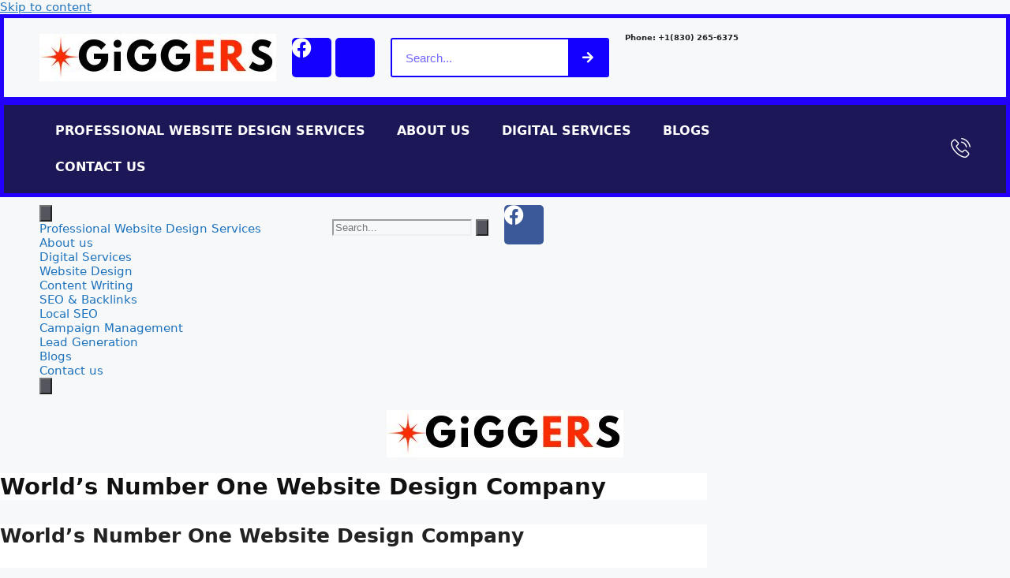

--- FILE ---
content_type: text/css
request_url: https://giggers.org/wp-content/litespeed/ucss/fa20444bfe9455ca048733be1b2c4739.css?ver=5d6ef
body_size: 10287
content:
.jeg-elementor-kit.jkit-heading .heading-section-title.border-enable.start~:before{left:0}.jeg-elementor-kit.jkit-heading .heading-section-title.border-enable.end~:before{right:0}.jkit-color-scheme{--jkit-bg-color:#fff;--jkit-border-color:#eaeaeb;--jkit-txt-color:#575a5f;--jkit-txt-h-color:#181d23;--jkit-txt-a-color:#0058e6;--jkit-txt-m-color:#96989b;--jkit-txt-alt-color:#fff;--jkit-form-border-color:#d5d5d7;--jkit-form-bg-color:transparent;--jkit-form-txt-color:#181d23;--jkit-btn-txt-color:#fff;--jkit-btn-bg-color:#0058e6;--jkit-btn-bg-hover-color:#0048bd;--jkit-selection-bg-color:#d8a600;--jkit-element-bg-color:#80b1ff;--jkit-element-darken-bg-color:#0058e6;--jkit-element-lighten-bg-color:#e6f0ff;--jkit-success-bg-color:#75ffd8;--jkit-success-border-color:#007f5b;--jkit-error-bg-color:#fcc;--jkit-error-border-color:#d60000}:where(.wp-block-calendar table:not(.has-background) th){background:#ddd}.wp-lightbox-container button:focus-visible{outline:5px auto #212121;outline:5px auto -webkit-focus-ring-color;outline-offset:5px}ol,ul{box-sizing:border-box}:root{--wp--preset--font-size--normal:16px;--wp--preset--font-size--huge:42px}html :where(img[class*=wp-image-]){height:auto;max-width:100%}:where(figure){margin:0 0 1em}@font-face{font-display:swap;font-family:eicons;src:url(/wp-content/plugins/elementor/assets/lib/eicons/fonts/eicons.eot?5.21.0);src:url(/wp-content/plugins/elementor/assets/lib/eicons/fonts/eicons.eot?5.21.0#iefix)format("embedded-opentype"),url(/wp-content/plugins/elementor/assets/lib/eicons/fonts/eicons.woff2?5.21.0)format("woff2"),url(/wp-content/plugins/elementor/assets/lib/eicons/fonts/eicons.woff?5.21.0)format("woff"),url(/wp-content/plugins/elementor/assets/lib/eicons/fonts/eicons.ttf?5.21.0)format("truetype"),url(/wp-content/plugins/elementor/assets/lib/eicons/fonts/eicons.svg?5.21.0#eicon)format("svg");font-weight:400;font-style:normal}[class*=" eicon-"]{display:inline-block;font-family:eicons;font-size:inherit;font-weight:400;font-style:normal;font-variant:normal;line-height:1;text-rendering:auto;-webkit-font-smoothing:antialiased;-moz-osx-font-smoothing:grayscale}.eicon-menu-bar:before{content:""}.eicon-close:before{content:""}.elementor-screen-only{position:absolute;top:-10000em;width:1px;height:1px;margin:-1px;padding:0;overflow:hidden;clip:rect(0,0,0,0);border:0}.elementor *,.elementor :after,.elementor :before{box-sizing:border-box}.elementor a{box-shadow:none;text-decoration:none}.elementor img{height:auto;max-width:100%;border:0;border-radius:0;box-shadow:none}.elementor-element{--flex-direction:initial;--flex-wrap:initial;--justify-content:initial;--align-items:initial;--align-content:initial;--gap:initial;--flex-basis:initial;--flex-grow:initial;--flex-shrink:initial;--order:initial;--align-self:initial;flex-basis:var(--flex-basis);flex-grow:var(--flex-grow);flex-shrink:var(--flex-shrink);order:var(--order);align-self:var(--align-self)}.elementor-element:where(.e-con-full,.elementor-widget){flex-direction:var(--flex-direction);flex-wrap:var(--flex-wrap);justify-content:var(--justify-content);align-items:var(--align-items);align-content:var(--align-content);gap:var(--gap)}:root{--page-title-display:block}.elementor-section{position:relative}.elementor-section .elementor-container{display:flex;margin-right:auto;margin-left:auto;position:relative}@media (max-width:1024px){.elementor-section .elementor-container{flex-wrap:wrap}}.elementor-widget-wrap{position:relative;width:100%;flex-wrap:wrap;align-content:flex-start}.elementor:not(.elementor-bc-flex-widget) .elementor-widget-wrap{display:flex}.elementor-widget-wrap>.elementor-element{width:100%}.elementor-widget{position:relative}.elementor-column{position:relative;min-height:1px;display:flex}.elementor-column-gap-default>.elementor-column>.elementor-element-populated{padding:10px}@media (min-width:768px){.elementor-column.elementor-col-33{width:33.333%}.elementor-column.elementor-col-50{width:50%}.elementor-column.elementor-col-100{width:100%}}@media (max-width:767px){.elementor-column{width:100%}}.elementor-grid{display:grid;grid-column-gap:var(--grid-column-gap);grid-row-gap:var(--grid-row-gap)}.elementor-grid .elementor-grid-item{min-width:0}.elementor-grid-0 .elementor-grid{display:inline-block;width:100%;word-spacing:var(--grid-column-gap);margin-bottom:calc(-1*var(--grid-row-gap))}.elementor-grid-0 .elementor-grid .elementor-grid-item{display:inline-block;margin-bottom:var(--grid-row-gap);word-break:break-word}:is(.e-con,.e-con>.e-con-inner)>.elementor-background-video-container:before{content:var(--background-overlay);display:block;position:absolute;mix-blend-mode:var(--overlay-mix-blend-mode);opacity:var(--overlay-opacity);transition:var(--overlay-transition,.3s);z-index:1}:is(.e-con,.e-con>.e-con-inner)>.elementor-background-video-container,:is(.e-con,.e-con>.e-con-inner)>.elementor-background-video-container:before{border-radius:var(--border-radius);border-top:var(--border-width-top) var(--border-style) var(--border-color);border-right:var(--border-width-right) var(--border-style) var(--border-color);border-bottom:var(--border-width-bottom) var(--border-style) var(--border-color);border-left:var(--border-width-left) var(--border-style) var(--border-color);top:calc(0px - var(--border-width-top));left:calc(0px - var(--border-width-left));width:max(100% + var(--border-width-right) + var(--border-width-left),100%);height:max(100% + var(--border-width-top) + var(--border-width-bottom),100%)}@media (max-width:767px){:is(.e-con,.e-con>.e-con-inner)>.elementor-background-video-container.elementor-hidden-phone{display:none}}:is(.e-con,.e-con>.e-con-inner)>.elementor-background-slideshow:before{z-index:2}.elementor-element .elementor-widget-container{transition:background .3s,border .3s,border-radius .3s,box-shadow .3s,transform var(--e-transform-transition-duration,.4s)}.elementor-icon{display:inline-block;line-height:1;transition:all .3s;color:#69727d;font-size:50px;text-align:center}.elementor-icon:hover{color:#69727d}.elementor-icon i{width:1em;height:1em;position:relative;display:block}.elementor-icon i:before{position:absolute;left:50%;transform:translateX(-50%)}.elementor-element{--swiper-theme-color:#000;--swiper-navigation-size:44px;--swiper-pagination-bullet-size:6px;--swiper-pagination-bullet-horizontal-gap:6px}:is(.elementor .elementor-element.elementor-widget-n-tabs>.elementor-widget-container>.e-n-tabs>.e-n-tabs-heading .e-n-tab-title,.elementor .elementor-element.elementor-widget-n-tabs>.elementor-widget-container>.e-n-tabs>.e-n-tabs-content .e-n-tab-title).e-active{background-color:var(--n-tabs-title-background-color-active);background-image:none}:where(.elementor-widget-n-accordion .e-n-accordion-item>.e-con){border:var(--n-accordion-border-width) var(--n-accordion-border-style) var(--n-accordion-border-color)}@font-face{font-display:swap;font-family:swiper-icons;src:url(data:application/font-woff;charset=utf-8;base64,\ [base64]//wADZ2x5ZgAAAywAAADMAAAD2MHtryVoZWFkAAABbAAAADAAAAA2E2+eoWhoZWEAAAGcAAAAHwAAACQC9gDzaG10eAAAAigAAAAZAAAArgJkABFsb2NhAAAC0AAAAFoAAABaFQAUGG1heHAAAAG8AAAAHwAAACAAcABAbmFtZQAAA/gAAAE5AAACXvFdBwlwb3N0AAAFNAAAAGIAAACE5s74hXjaY2BkYGAAYpf5Hu/j+W2+MnAzMYDAzaX6QjD6/4//Bxj5GA8AuRwMYGkAPywL13jaY2BkYGA88P8Agx4j+/8fQDYfA1AEBWgDAIB2BOoAeNpjYGRgYNBh4GdgYgABEMnIABJzYNADCQAACWgAsQB42mNgYfzCOIGBlYGB0YcxjYGBwR1Kf2WQZGhhYGBiYGVmgAFGBiQQkOaawtDAoMBQxXjg/wEGPcYDDA4wNUA2CCgwsAAAO4EL6gAAeNpj2M0gyAACqxgGNWBkZ2D4/wMA+xkDdgAAAHjaY2BgYGaAYBkGRgYQiAHyGMF8FgYHIM3DwMHABGQrMOgyWDLEM1T9/w8UBfEMgLzE////P/5//f/V/xv+r4eaAAeMbAxwIUYmIMHEgKYAYjUcsDAwsLKxc3BycfPw8jEQA/[base64]/uznmfPFBNODM2K7MTQ45YEAZqGP81AmGGcF3iPqOop0r1SPTaTbVkfUe4HXj97wYE+yNwWYxwWu4v1ugWHgo3S1XdZEVqWM7ET0cfnLGxWfkgR42o2PvWrDMBSFj/IHLaF0zKjRgdiVMwScNRAoWUoH78Y2icB/yIY09An6AH2Bdu/UB+yxopYshQiEvnvu0dURgDt8QeC8PDw7Fpji3fEA4z/PEJ6YOB5hKh4dj3EvXhxPqH/SKUY3rJ7srZ4FZnh1PMAtPhwP6fl2PMJMPDgeQ4rY8YT6Gzao0eAEA409DuggmTnFnOcSCiEiLMgxCiTI6Cq5DZUd3Qmp10vO0LaLTd2cjN4fOumlc7lUYbSQcZFkutRG7g6JKZKy0RmdLY680CDnEJ+UMkpFFe1RN7nxdVpXrC4aTtnaurOnYercZg2YVmLN/d/gczfEimrE/fs/bOuq29Zmn8tloORaXgZgGa78yO9/cnXm2BpaGvq25Dv9S4E9+5SIc9PqupJKhYFSSl47+Qcr1mYNAAAAeNptw0cKwkAAAMDZJA8Q7OUJvkLsPfZ6zFVERPy8qHh2YER+3i/BP83vIBLLySsoKimrqKqpa2hp6+jq6RsYGhmbmJqZSy0sraxtbO3sHRydnEMU4uR6yx7JJXveP7WrDycAAAAAAAH//wACeNpjYGRgYOABYhkgZgJCZgZNBkYGLQZtIJsFLMYAAAw3ALgAeNolizEKgDAQBCchRbC2sFER0YD6qVQiBCv/H9ezGI6Z5XBAw8CBK/m5iQQVauVbXLnOrMZv2oLdKFa8Pjuru2hJzGabmOSLzNMzvutpB3N42mNgZGBg4GKQYzBhYMxJLMlj4GBgAYow/P/PAJJhLM6sSoWKfWCAAwDAjgbRAAB42mNgYGBkAIIbCZo5IPrmUn0hGA0AO8EFTQAA);font-weight:400;font-style:normal}:root{--swiper-theme-color:#007aff;--swiper-navigation-size:44px}.elementor-kit-13{--e-global-color-primary:#6ec1e4;--e-global-color-secondary:#54595f;--e-global-color-text:#7a7a7a;--e-global-color-accent:#61ce70;--e-global-typography-primary-font-family:"Roboto";--e-global-typography-primary-font-weight:600;--e-global-typography-secondary-font-family:"Roboto Slab";--e-global-typography-secondary-font-weight:400;--e-global-typography-text-font-family:"Roboto";--e-global-typography-text-font-weight:400;--e-global-typography-accent-font-family:"Roboto";--e-global-typography-accent-font-weight:500}.elementor-section.elementor-section-boxed>.elementor-container{max-width:1140px}.elementor-element{--widgets-spacing:20px}@media (max-width:1024px){.elementor-section.elementor-section-boxed>.elementor-container{max-width:1024px}}@media (max-width:767px){.elementor-section.elementor-section-boxed>.elementor-container{max-width:767px}}.elementor-location-header:before{content:"";display:table;clear:both}.elementor-128 .elementor-element.elementor-element-c80570b:not(.elementor-motion-effects-element-type-background){background-color:#1c1757}.elementor-128 .elementor-element.elementor-element-c80570b{transition:background .3s,border .3s,border-radius .3s,box-shadow .3s}.elementor-128 .elementor-element.elementor-element-2f85c95 .elementor-heading-title,.elementor-128 .elementor-element.elementor-element-e9337c1 .elementor-heading-title{color:#fff;font-size:20px}.elementor-128 .elementor-element.elementor-element-e9337c1{text-align:right}.elementor-128 .elementor-element.elementor-element-d59bae6{border-style:solid;border-width:5px;border-color:#20f;transition:background .3s,border .3s,border-radius .3s,box-shadow .3s;border-radius:0}.elementor-128 .elementor-element.elementor-element-4b8a3ea{text-align:left}.elementor-128 .elementor-element.elementor-element-00be131.elementor-column.elementor-element[data-element_type=column]>.elementor-widget-wrap.elementor-element-populated,.elementor-128 .elementor-element.elementor-element-97ea6c1.elementor-column.elementor-element[data-element_type=column]>.elementor-widget-wrap.elementor-element-populated,.elementor-128 .elementor-element.elementor-element-ed5472e.elementor-column.elementor-element[data-element_type=column]>.elementor-widget-wrap.elementor-element-populated{align-content:center;align-items:center}.elementor-128 .elementor-element.elementor-element-e128228{--grid-template-columns:repeat(0,auto);--grid-column-gap:5px;--grid-row-gap:0px}.elementor-128 .elementor-element.elementor-element-e128228 .elementor-widget-container{text-align:center}.elementor-128 .elementor-element.elementor-element-e128228 .elementor-social-icon{background-color:#1400ff}.elementor-128 .elementor-element.elementor-element-08e600c .elementor-search-form__container{min-height:50px}.elementor-128 .elementor-element.elementor-element-08e600c .elementor-search-form__submit{min-width:50px;background-color:#1400ff}.elementor-128 .elementor-element.elementor-element-08e600c .elementor-search-form__input{padding-left:calc(50px/3);padding-right:calc(50px/3);color:#1400ff;fill:#1400ff}.elementor-128 .elementor-element.elementor-element-08e600c:not(.elementor-search-form--skin-full_screen) .elementor-search-form__container{background-color:#fff;border-color:#1400ff;border-width:2px;border-radius:3px}.elementor-128 .elementor-element.elementor-element-beafc74:not(.elementor-motion-effects-element-type-background){background-color:#1c1757}.elementor-128 .elementor-element.elementor-element-beafc74{border-style:solid;border-width:5px;border-color:#20f;transition:background .3s,border .3s,border-radius .3s,box-shadow .3s;border-radius:0}.elementor-128 .elementor-element.elementor-element-8a7568a .elementor-menu-toggle{margin:0 auto}.elementor-128 .elementor-element.elementor-element-8a7568a .elementor-nav-menu .elementor-item{font-size:16px;font-weight:700;text-transform:uppercase}.elementor-128 .elementor-element.elementor-element-8a7568a .elementor-nav-menu--main .elementor-item{color:#fff;fill:#fff}.elementor-128 .elementor-element.elementor-element-8a7568a .e--pointer-framed .elementor-item:after,.elementor-128 .elementor-element.elementor-element-8a7568a .e--pointer-framed .elementor-item:before{border-color:var(--e-global-color-primary)}.elementor-128 .elementor-element.elementor-element-8a7568a .elementor-nav-menu--dropdown .elementor-item,.elementor-128 .elementor-element.elementor-element-8a7568a .elementor-nav-menu--dropdown .elementor-sub-item{font-size:16px;font-weight:600}.elementor-128 .elementor-element.elementor-element-4cba46b .elementor-icon-wrapper{text-align:right}.elementor-128 .elementor-element.elementor-element-4cba46b.elementor-view-default .elementor-icon{color:#fff;border-color:#fff}.elementor-128 .elementor-element.elementor-element-4cba46b .elementor-icon{font-size:25px}@media (min-width:768px){.elementor-128 .elementor-element.elementor-element-3a2050e{width:86.389%}.elementor-128 .elementor-element.elementor-element-ed5472e{width:13.611%}}@media (max-width:767px){.elementor-128 .elementor-element.elementor-element-4cba46b .elementor-icon-wrapper,.elementor-128 .elementor-element.elementor-element-e9337c1{text-align:center}.elementor-128 .elementor-element.elementor-element-97ea6c1{width:50%}.elementor-128 .elementor-element.elementor-element-e128228{--icon-size:18px}.elementor-128 .elementor-element.elementor-element-00be131,.elementor-128 .elementor-element.elementor-element-3a2050e,.elementor-128 .elementor-element.elementor-element-ed5472e{width:50%}}@font-face{font-display:swap;font-family:elementskit;src:url(/wp-content/plugins/elementskit-lite/modules/elementskit-icon-pack/assets/fonts/elementskit.woff?y24e1e)format("woff");font-weight:400;font-style:normal;font-display:swap}.icon,.icon:before{font-family:elementskit!important;speak:none;font-style:normal;font-weight:400;font-variant:normal;text-transform:none;line-height:1;-webkit-font-smoothing:antialiased;-moz-osx-font-smoothing:grayscale}.icon.icon-phone1:before{content:""}a,article,aside,body,div,figure,footer,form,html,i,label,li,nav,ol,p,section,small,span,strong,ul{margin:0;padding:0;border:0;font:inherit;vertical-align:baseline}h1,h2,h3,h4,img{padding:0;font:inherit}h1,h2,h3,h4{border:0;vertical-align:baseline}img{margin:0}article,aside,figure,footer,nav,section{display:block}ul{list-style:none}*{box-sizing:border-box}body{background-color:#fff;color:#000;font-size:15px;font-family:Roboto,"Helvetica Neue",-apple-system,system-ui,BlinkMacSystemFont,"Segoe UI",Oxygen-Sans,sans-serif}a{text-decoration:none}a:focus,button,form.search-form input[type=text]:focus{outline:0}a:active,a:hover{color:#000}.post-meta-big a,h2 a,h3 a,h4 a{color:#111;text-decoration:none}h1,h2,h3,h4{font-weight:700;color:#111}h1,h2{font-size:29px;line-height:34px;margin:10px 0 31px}h2{font-size:25px;line-height:30px}h3{font-size:20px;line-height:28px;margin:10px 0 25px}h4{font-size:18px;line-height:24px;margin:10px 0 18px}.post p,article p{margin:0 0 31px}.post strong,article strong,p strong{font-weight:700}.post,article{font-size:16px;line-height:28px;color:#333}img{max-width:100%;height:auto;vertical-align:top;border:0}::selection{background:#999;color:#fff;text-shadow:none}.clearfix:after,.clearfix:before{content:"";display:table}.clearfix:after{clear:both}.comment-respond .email_re:after,.comment-respond .site_re:after,.comment-respond .usr_re:after,.heartplus:before,.postNavigation .postnavprev:before,span.comm_count_meta:before,span.postview_meta:before{font-family:rhicons}form.search-form{padding:0;border:0;position:relative;width:auto;display:flex;margin:0;max-width:100%}form.search-form input[type=text]{border:1px solid #e1e1e1;height:38px;background-color:#fff;padding:2px 45px 2px 12px}form.search-form [type=submit]{border:0;cursor:pointer;padding:0 16px;line-height:38px;height:38px;vertical-align:middle;position:absolute;top:0;right:0}.search-header-contents{width:100%;height:100%;position:fixed;left:0;top:0;right:0;bottom:0;opacity:0;visibility:hidden;z-index:9999999;transition:opacity .5s ease;text-align:center;margin:0 auto;background-color:rgba(0,0,0,.7)}.search-header-contents .search-form{max-width:1000px;margin:0 auto;width:100%;transition:transform .6s ease,opacity .3s ease;transform:translateY(-100%);opacity:0}.search-header-contents form.search-form input[type=text]{width:100%;height:74px;border:0;line-height:74px;font-size:25px;padding:5px 37px 5px 25px!important}.search-header-contents form.search-form [type=submit]{line-height:74px;height:74px;background:#fff!important;color:#333!important;padding:0 25px;font-size:25px}.rh-outer-wrap{transition:transform .5s;transform-origin:center top}#slide-menu-mobile{display:none}#mobpanelimg{max-height:100px;max-width:150px;width:auto;height:auto}.rh-close-btn,.rh-close-btn i{width:40px;height:40px;font-size:20px;line-height:40px}a.logo_image_mobile img{max-height:50px;max-width:160px;vertical-align:middle;height:auto;width:auto;display:none}#logo_mobile_wrapper{display:none}.rh-container{margin:0 auto;border:0;background:0 0;width:1200px;box-shadow:none;position:relative;clear:both;padding:0}body .elementor-section.elementor-section-boxed>.elementor-container{max-width:1200px;margin:0 auto}.rh-content-wrap{padding-top:20px;padding-bottom:20px}.main-side{width:840px;float:left;position:relative;min-height:70vh}.sidebar{width:336px;float:right;overflow:hidden}.wpsm-one-half{width:48%;position:relative;margin-right:4%;margin-bottom:5px;float:left}.wpsm-column-last{margin-right:0!important;clear:right}.wpsm-column-last:after{content:".";display:block;clear:both;visibility:hidden;line-height:0;height:0}@media screen and (max-width:1279px) and (min-width:1141px){.rh-container{width:1080px}body .elementor-section.elementor-section-boxed>.elementor-container{max-width:1080px}.main-side{width:755px}.sidebar{width:300px}}@media (max-width:1140px) and (min-width:1024px){.rh-container{width:980px}body .elementor-section.elementor-section-boxed>.elementor-container{max-width:980px}.main-side{width:655px}.sidebar{width:300px}}@media (max-width:1023px) and (min-width:768px){.sidebar{border:0;clear:both;column-count:2;column-gap:20px}.sidebar .widget{margin:0 0 20px;clear:none;break-inside:avoid;transform:translateZ(0);column-width:350px}}@media (max-width:1023px){.sidebar{margin:30px auto 0}.main-side,.sidebar{width:100%;float:none;display:block}.rh-container{width:100%;padding-left:15px;padding-right:15px}}@media (max-width:767px){body .mobilepadding{padding:0 15px!important}.hideonmobile{display:none!important}body .disablemobilepadding{padding:0!important}.mobilecenterdisplay,.mobilecenterdisplay>*{text-align:center!important;justify-content:center!important}.mobileblockdisplay{display:block!important;width:100%!important;float:none!important}article h1{font-size:28px;line-height:32px}}@media (max-width:567px){.wpsm-one-half{width:100%;float:none;margin-right:0;margin-bottom:20px}}@media (max-width:479px){.main-side{border:0;box-shadow:none;padding:0}body:not(.dark_body):not(.page-template-template-systempages){background:#fff!important}body:not(.dark_body) .rh-post-wrapper{background:0 0;padding:0;border:0;box-shadow:none}}@media (min-width:768px){.search-header-contents{padding:30vh 30px 70vh}}.title_single_area h1{font-size:34px;line-height:34px;margin:0 0 20px;word-break:break-word}span.comm_count_meta:before,span.postview_meta:before{line-height:12px;vertical-align:middle;padding-right:5px;font-style:normal}span.postview_meta:before{content:"";font-size:12px}span.comm_count_meta:before{content:"";font-size:12px}.post-meta-big span.comm_count_meta:before,.post-meta-big span.postview_meta:before{font-size:20px;padding-right:8px}.post-meta-big span.postview_meta{color:#c00}.post-meta-big span.postview_meta:before{content:""}.post-meta-big span.comm_count_meta:before{content:""}.post{margin-bottom:15px;counter-reset:wpsmtop;word-wrap:break-word}.post figure.top_featured_image{max-width:100%;margin-bottom:25px;position:relative;overflow:hidden;text-align:center}figure.top_featured_image img{width:auto;height:auto}a.rh-cat-label-title{font-style:normal!important;background-color:#111;padding:3px 6px!important;color:#fff;font-size:11px!important;white-space:nowrap;text-decoration:none;display:inline-block;margin:0 5px 5px 0;line-height:12px!important}#topcontrol{transform-style:preserve-3d;backface-visibility:hidden;z-index:1008;background:rgba(0,0,0,.4);border-radius:5px 0 0 5px;position:fixed;bottom:125px;right:0;cursor:pointer;transition:all .7s ease-in-out;overflow:auto;font-size:16px;line-height:32px;height:32px;width:32px;color:#fff!important;text-align:center;opacity:0}img.lazyload{opacity:0;visibility:hidden}@media (max-width:767px){.row_social_inpost span:after{display:none}}.widget{margin-bottom:35px;clear:both;overflow:hidden}.widget .title{position:relative;border-bottom:1px solid #ddd;padding-bottom:15px;font-weight:400;font-size:17px;line-height:22px;color:#111;margin:0 0 22px}.widget .title:after{content:" ";width:75px;border-bottom:2px solid #111;display:block;position:absolute;bottom:-1px}.footer_widget .widget .title{margin:20px 0 25px;font-size:18px;padding:0;border:0}.footer_widget .widget .title:after{display:none}.widget_categories li{margin-bottom:6px}.widget_recent_entries li{margin-bottom:10px}.widget_categories li a,.widget_recent_entries li a{text-decoration:underline;color:#111}.widget p{font-size:14px;margin-bottom:12px;line-height:20px}.textwidget h1{margin-bottom:15px}@media screen and (max-width:767px){.footer_widget .widget .title{margin-top:0}}.footer-bottom .footer_widget{font-size:14px;line-height:18px}.footer-bottom .footer_widget p{margin-bottom:22px;font-size:95%}.footer-bottom .footer_widget a{text-decoration:underline}.footer-bottom .widget{margin-bottom:25px;position:relative}p:empty{display:none}.greycolor{color:gray}.whitebg{background:#fff}.position-relative{position:relative}.rhhidden{display:none}.flowhidden{overflow:hidden}.text-center{text-align:center}.fontbold{font-weight:700}.fontnormal{font-weight:400!important}.lineheight25{line-height:25px}.lineheight20{line-height:20px}.lineheight15{line-height:15px}.roundborder50p{border-radius:50%}.border-top{border-top:1px solid rgba(206,206,206,.3)}.border-grey-bottom{border-bottom:1px solid rgba(206,206,206,.3)}.cursorpointer,.rehub_scroll{cursor:pointer}.floatleft{float:left}.floatright{float:right}body .font80{font-size:80%}body .font110{font-size:110%}body .font120{font-size:120%}body .font15px{font-size:15px}.mr5{margin-right:5px!important}.mr10{margin-right:10px!important}.mr15{margin-right:15px!important}.mr20{margin-right:20px!important}.ml5{margin-left:5px!important}.ml15{margin-left:15px!important}.ml30{margin-left:30px!important}.mt5{margin-top:5px!important}.mt15{margin-top:15px!important}.mb0{margin-bottom:0!important}.mb15{margin-bottom:15px!important}.mb20{margin-bottom:20px!important}.mb25{margin-bottom:25px!important}.mb35{margin-bottom:35px!important}.mt0{margin-top:0!important}.pr5{padding-right:5px!important}.pr15{padding-right:15px!important}.pl15{padding-left:15px!important}.pt5{padding-top:5px!important}.pt15{padding-top:15px!important}.pt20{padding-top:20px!important}.pt25{padding-top:25px!important}.pb15{padding-bottom:15px!important}.pb20{padding-bottom:20px!important}input[type=text],textarea{box-sizing:border-box;outline:0;padding:9px 10px;color:#444;background:#fff;transition:border-color .4s ease;border:1px solid #ccc;font-weight:400;font-size:15px;line-height:18px;-webkit-appearance:none}input[type=text]:focus,textarea:focus{border-color:#444}input[type=submit]{display:inline-block;padding:6px 7px;color:#444;text-align:center;vertical-align:middle;cursor:pointer;background-color:#f6f6f6;border:0;box-shadow:0 1px 2px 0 rgba(60,64,67,.3),0 1px 2px rgba(0,0,0,.08);transition:all .4s ease 0s;outline:0;font-weight:700;font-size:14px;line-height:16px;text-decoration:none;-webkit-appearance:none}input[type=submit]:focus,input[type=submit]:hover{background-color:#f2f2f2;text-decoration:none!important;box-shadow:0-1px 2px 0 rgba(60,64,67,.1),0 5px 10px 0 rgba(60,64,67,.14);color:#111}input[type=submit]:active{box-shadow:0 1px 1px 0 rgba(60,64,67,.2),0 1px 1px 0 rgba(60,64,67,.2);background:#e9e9e9}input[type=submit]:focus{outline:0}.rh-circular-hover:before{content:"";position:absolute;top:-10px;left:-10px;width:calc(100% + 20px);height:calc(100% + 20px);background-color:rgba(0,0,0,.05);transform:scale(0);transition:all cubic-bezier(.4,0,.2,1) .25s;border-radius:100%;z-index:1}.rh-circular-hover:hover:before{transform:scale(1)}@media (max-width:767px){body .mobfont100{font-size:100%}}.abdposright{position:absolute;top:0;right:0;z-index:2}.rh-hovered-scale{opacity:0;transition:opacity .35s,transform .6s;transform:scale(0)}.no-padding{padding:0}.rh-shadow4{box-shadow:0 5px 23px rgba(188,207,219,.35);border-top:1px solid #f8f8f8}.rh-shadow4:hover{box-shadow:0 5px 10px rgba(188,207,219,.35)}.heartplus:before{content:"";line-height:25px;display:inline-block}.heart_thumb_wrap .heartplus{color:#666;margin:0 3px;text-align:center;display:inline-block;cursor:pointer;vertical-align:middle;font-size:1em;border-radius:4px;outline:0;line-height:27px}.heart_thumb_wrap .thumbscount{color:#555;margin:0 3px}.button_action .heart_thumb_wrap .heartplus:hover,.heart_thumb_wrap .heartplus:hover{color:#c00}.heart_thumb_wrap .heartplus:before{content:""}.button_action .heart_thumb_wrap .heartplus{color:#aaa}.button_action .thumbscount,.button_action .wishaddedwrap,.button_action .wishremovedwrap{display:none!important}.thumbscount{font-size:12px;line-height:29px;margin:0 0 0 8px;display:inline-block;color:#67a827}.wishaddedwrap,.wishremovedwrap{display:none}.favour_in_row{display:inline-block;margin:0 6px 6px 0}.favour_btn_red .heart_thumb_wrap{display:inline-block;background-color:#b1141a;color:#fff;font-size:15px;padding:2px 7px 3px;position:relative}.favour_btn_red .heart_thumb_wrap .heartplus{color:#fff}.favour_btn_red .heart_thumb_wrap .thumbscount{position:absolute;top:-5px;right:-10px;border-radius:10px;display:inline-block;font-size:9px;line-height:16px;padding:0 6px;text-align:center;vertical-align:middle;background:#fff;color:#c00}.social_icon a{width:32px;height:32px;color:#fff!important;font-size:20px;line-height:32px;position:relative;text-decoration:none!important}.social_icon a:hover{top:2px;box-shadow:none}.social_icon a,.social_icon.small_i a{display:inline-block;margin-right:2px;text-align:center}.social_icon.small_i a{width:20px;height:20px;font-size:14px;line-height:20px}.social_icon.small_i a i{vertical-align:middle}.social_icon .fb{background-color:#39599f}.social_icon .in{background-color:#3b8dbd}.social_icon .pn{background-color:#ca212a}.social_icon .tw{background-color:#6cf}.social_icon .yt{background-color:#cd0000}.social_icon .hm{background-color:#555}.post_share{position:relative;margin:0 0 25px;clear:both}.top_share .post_share{margin:0 0 15px;overflow:hidden;padding-top:3px}.row_social_inpost span.share-link-image{box-shadow:0 1px 2px #e4e4e4;width:auto;min-width:30px;line-height:23px;margin:0 6px 6px 0;font-size:16px;padding:3px 12px}.row_social_inpost span i{font-size:15px;vertical-align:middle}.row_social_inpost span.fb:after,.row_social_inpost span.tw:after{content:"Facebook";font-size:12px;text-decoration:none;margin-left:8px}.row_social_inpost span.tw:after{content:"Twitter"}.share-link-image{color:#fff!important;cursor:pointer;display:inline-block;text-align:center;position:relative;width:32px;height:32px;margin-right:2px;font-size:20px;line-height:32px}.share-link-image:hover{top:2px;box-shadow:none}.col_item{position:relative}.col_wrap_three{margin:0-1.5% 20px}.col_wrap_three .col_item{width:30.33%;margin:0 1.5% 25px;float:left}.col_wrap_fourth .col_item:nth-child(4n+1),.col_wrap_three .col_item:nth-child(3n+1){clear:both}.col_wrap_fourth{margin:0-1% 15px}.col_wrap_fourth .col_item{width:23%;margin:0 1% 25px;float:left}.rh-flex-eq-height{display:flex;flex-wrap:wrap;flex-direction:row}.rh-flex-center-align{align-items:center;display:flex;flex-direction:row}@media (max-width:1023px) and (min-width:768px){.col_wrap_fourth{margin:0-1.5% 20px}.col_wrap_fourth .col_item{width:30.33%;margin:0 1.5% 15px;float:left}.col_wrap_fourth .col_item:nth-child(3n+1){clear:both}.col_wrap_fourth .col_item:nth-child(4n+1){clear:none}}@media (max-width:767px){.col_wrap_fourth,.col_wrap_three{margin:0 0 20px}.col_wrap_fourth .col_item,.col_wrap_three .col_item{width:47%;margin:0 1.5% 15px}.col_wrap_three .col_item:nth-child(3n+1){clear:none}.col_wrap_fourth .col_item:nth-child(2n+1),.col_wrap_three .col_item:nth-child(2n+1){clear:both}}@media (max-width:479px){.col_item{width:100%!important;margin:0 0 14px!important}.col_item.two_column_mobile{width:48%!important;margin:0 1% 25px!important}}@font-face{font-display:swap;font-family:"rhicons";src:url(/wp-content/themes/rehub-theme/fonts/rhicons.woff2?3oibrk)format("woff2"),url(/wp-content/themes/rehub-theme/fonts/rhicons.ttf?3oibrk)format("truetype"),url(/wp-content/themes/rehub-theme/fonts/rhicons.woff?3oibrk)format("woff"),url(/wp-content/themes/rehub-theme/fonts/rhicons.svg?3oibrk#rhicons)format("svg");font-weight:400;font-style:normal;font-display:swap}.rhicon{font-family:"rhicons"!important;speak:never;font-style:normal;font-weight:400;font-variant:normal;text-transform:none;line-height:1;display:inline-block;-webkit-font-smoothing:antialiased;-moz-osx-font-smoothing:grayscale}.rhi-envelope:before{content:""}.rhi-chevron-up:before{content:""}.rhi-facebook:before{content:""}.rhi-pinterest-p:before{content:""}.rhi-twitter:before{content:""}.rhi-youtube:before{content:""}.rhi-home:before{content:""}.rhi-search:before{content:""}.rhi-times:before{content:""}.float-posts-nav{opacity:0;transition:all .7s ease-in-out}.postNavigation{position:fixed;bottom:0;margin-top:-47px;z-index:9999;height:100px;transition:all .7s ease-in-out}.postNavigation .postnavprev{display:inline-block;background:#dfdfdf;transition:all .4s ease-in-out;vertical-align:middle;position:relative;width:40px;height:100px;color:#fff}.postNavigation .postnavprev:before{position:absolute;font-size:28px;top:50%;margin-top:-14px;line-height:28px}.prevPostBox .postnavprev:before{content:"";left:12px}.nextPostBox .postnavprev:before{content:"";right:12px}.nextPostBox{right:0}.prevPostBox{left:0}.postNavigation .thumbnail{float:right;margin-left:5px;position:relative;width:70px;height:70px;text-align:center}.postNavigation.nextPostBox .thumbnail{float:left;margin-left:0;margin-right:5px}.postNavigation .headline{height:70px;overflow:hidden;position:relative;-webkit-font-smoothing:antialiased;font-size:14px;padding:0 8px}.postNavigation .headline span{font-size:10px;line-height:10px;text-transform:uppercase;letter-spacing:1px;display:block;margin-bottom:8px}.postNavigation .headline h4{margin:0}.postNavigation .inner-prevnext{position:absolute;top:0;height:100%;padding:15px;width:290px;background-color:#fff;color:#111!important;transition:all .2s ease-in-out .3s}.postNavigation.nextPostBox .inner-prevnext{margin:0 0 0 40px;left:0}.postNavigation.prevPostBox .inner-prevnext{margin:0 40px 0 0;right:0}.postNavigation .postnavprev:hover{color:#fff;width:330px}.postNavigation.nextPostBox .postnavprev:hover .inner-prevnext{margin:0 40px 0 0;opacity:1}.postNavigation.prevPostBox .postnavprev:hover .inner-prevnext{margin:0 0 0 40px;opacity:1}.breadcrumb{margin-bottom:20px;color:#999;font-size:12px;line-height:14px}.breadcrumb a{color:#666;text-decoration:none}.single .tags p{color:#666;font-size:12px;font-weight:700}.single .tags p .tags-title-post{padding:3px 8px;text-transform:uppercase;background-color:#111;color:#fff;margin:0 4px 8px 0;display:inline-block}.single .tags p a{color:#666;font-size:12px;border:1px solid #ddd;padding:2px 8px;margin:0 4px 8px 0;display:inline-block}@media (max-width:767px){.float-posts-nav{display:none}}:focus{outline:0}button::-moz-focus-inner{padding:0;border:0}.active\::before\:met_w--18.active:before{width:18px}.active\::before\:met_h--18.active:before{height:18px}a:hover>.a:hover\:met_scalex--200:hover{-webkit-transform:scaleX(2);transform:scaleX(2)}a:hover>.a:hover\:met_scaley--200:hover{-webkit-transform:scaleY(2);transform:scaleY(2)}.fab,.fas{-moz-osx-font-smoothing:grayscale;-webkit-font-smoothing:antialiased;display:inline-block;font-style:normal;font-variant:normal;text-rendering:auto;line-height:1}.fa-arrow-right:before{content:""}.fa-facebook:before{content:""}.fa-twitter:before{content:""}.fa-youtube:before{content:""}@font-face{font-display:swap;font-family:"Font Awesome 5 Brands";font-style:normal;font-weight:400;font-display:block;src:url(/wp-content/plugins/elementor/assets/lib/font-awesome/webfonts/fa-brands-400.eot);src:url(/wp-content/plugins/elementor/assets/lib/font-awesome/webfonts/fa-brands-400.eot?#iefix)format("embedded-opentype"),url(/wp-content/plugins/elementor/assets/lib/font-awesome/webfonts/fa-brands-400.woff2)format("woff2"),url(/wp-content/plugins/elementor/assets/lib/font-awesome/webfonts/fa-brands-400.woff)format("woff"),url(/wp-content/plugins/elementor/assets/lib/font-awesome/webfonts/fa-brands-400.ttf)format("truetype"),url(/wp-content/plugins/elementor/assets/lib/font-awesome/webfonts/fa-brands-400.svg#fontawesome)format("svg")}.fab{font-family:"Font Awesome 5 Brands";font-weight:400}@font-face{font-display:swap;font-family:"Font Awesome 5 Free";font-style:normal;font-weight:900;font-display:block;src:url(/wp-content/plugins/elementor/assets/lib/font-awesome/webfonts/fa-solid-900.eot);src:url(/wp-content/plugins/elementor/assets/lib/font-awesome/webfonts/fa-solid-900.eot?#iefix)format("embedded-opentype"),url(/wp-content/plugins/elementor/assets/lib/font-awesome/webfonts/fa-solid-900.woff2)format("woff2"),url(/wp-content/plugins/elementor/assets/lib/font-awesome/webfonts/fa-solid-900.woff)format("woff"),url(/wp-content/plugins/elementor/assets/lib/font-awesome/webfonts/fa-solid-900.ttf)format("truetype"),url(/wp-content/plugins/elementor/assets/lib/font-awesome/webfonts/fa-solid-900.svg#fontawesome)format("svg")}.fas{font-family:"Font Awesome 5 Free";font-weight:900}.elementor-search-form{display:block;-webkit-transition:.2s;-o-transition:.2s;transition:.2s}.elementor-search-form button,.elementor-search-form input[type=search]{margin:0;border:0;padding:0;display:inline-block;vertical-align:middle;white-space:normal;background:0 0;line-height:1;min-width:0;font-size:15px;-webkit-appearance:none;-moz-appearance:none}.elementor-search-form button:focus,.elementor-search-form input[type=search]:focus{outline:0;color:inherit}.elementor-search-form button{background-color:#818a91;font-size:var(--e-search-form-submit-icon-size,16px);color:#fff;border-radius:0}.elementor-search-form__container{display:-webkit-box;display:-ms-flexbox;display:flex;-webkit-transition:.2s;-o-transition:.2s;transition:.2s;overflow:hidden;border:0 solid transparent;min-height:50px}.elementor-search-form__container:not(.elementor-search-form--full-screen){background:#eceeef}.elementor-search-form__input{-ms-flex-preferred-size:100%;flex-basis:100%;color:#55595c;-webkit-transition:color .2s;-o-transition:color .2s;transition:color .2s}.elementor-search-form__input::-webkit-input-placeholder{color:inherit;font-family:inherit;opacity:.6}.elementor-search-form__input:-ms-input-placeholder{color:inherit;font-family:inherit;opacity:.6}.elementor-search-form__input:-moz-placeholder,.elementor-search-form__input::-moz-placeholder{color:inherit;font-family:inherit;opacity:.6}.elementor-search-form__input::-ms-input-placeholder{color:inherit;font-family:inherit;opacity:.6}.elementor-search-form__submit{-webkit-transition:color .2s,background .2s;-o-transition:color .2s,background .2s;transition:color .2s,background .2s;font-size:var(--e-search-form-submit-icon-size,16px)}.elementor-search-form .elementor-search-form__submit,.elementor-search-form .elementor-search-form__submit:hover{color:var(--e-search-form-submit-text-color,#fff);border:0;border-radius:0}.elementor-item:after,.elementor-item:before{display:block;position:absolute;-webkit-transition:.3s;-o-transition:.3s;transition:.3s;-webkit-transition-timing-function:cubic-bezier(.58,.3,.005,1);-o-transition-timing-function:cubic-bezier(.58,.3,.005,1);transition-timing-function:cubic-bezier(.58,.3,.005,1)}.elementor-item:not(:hover):not(:focus):not(.elementor-item-active):not(.highlighted):after,.elementor-item:not(:hover):not(:focus):not(.elementor-item-active):not(.highlighted):before{opacity:0}.elementor-item:focus:after,.elementor-item:focus:before,.elementor-item:hover:after,.elementor-item:hover:before{-webkit-transform:scale(1);-ms-transform:scale(1);transform:scale(1)}.e--pointer-double-line.e--animation-grow .elementor-item:not(:hover):not(:focus):not(.elementor-item-active):not(.highlighted):after,.e--pointer-double-line.e--animation-grow .elementor-item:not(:hover):not(:focus):not(.elementor-item-active):not(.highlighted):before,.e--pointer-overline.e--animation-grow .elementor-item:not(:hover):not(:focus):not(.elementor-item-active):not(.highlighted):after,.e--pointer-overline.e--animation-grow .elementor-item:not(:hover):not(:focus):not(.elementor-item-active):not(.highlighted):before,.e--pointer-underline.e--animation-grow .elementor-item:not(:hover):not(:focus):not(.elementor-item-active):not(.highlighted):after,.e--pointer-underline.e--animation-grow .elementor-item:not(:hover):not(:focus):not(.elementor-item-active):not(.highlighted):before{height:0;width:0;left:50%}.e--pointer-double-line.e--animation-drop-out .elementor-item:not(:hover):not(:focus):not(.elementor-item-active):not(.highlighted):before,.e--pointer-overline.e--animation-drop-out .elementor-item:not(:hover):not(:focus):not(.elementor-item-active):not(.highlighted):before,.e--pointer-underline.e--animation-drop-out .elementor-item:not(:hover):not(:focus):not(.elementor-item-active):not(.highlighted):before{top:10px}.e--pointer-double-line.e--animation-drop-out .elementor-item:not(:hover):not(:focus):not(.elementor-item-active):not(.highlighted):after,.e--pointer-overline.e--animation-drop-out .elementor-item:not(:hover):not(:focus):not(.elementor-item-active):not(.highlighted):after,.e--pointer-underline.e--animation-drop-out .elementor-item:not(:hover):not(:focus):not(.elementor-item-active):not(.highlighted):after{bottom:10px}.e--pointer-double-line.e--animation-drop-in .elementor-item:not(:hover):not(:focus):not(.elementor-item-active):not(.highlighted):before,.e--pointer-overline.e--animation-drop-in .elementor-item:not(:hover):not(:focus):not(.elementor-item-active):not(.highlighted):before,.e--pointer-underline.e--animation-drop-in .elementor-item:not(:hover):not(:focus):not(.elementor-item-active):not(.highlighted):before{top:-10px}.e--pointer-double-line.e--animation-drop-in .elementor-item:not(:hover):not(:focus):not(.elementor-item-active):not(.highlighted):after,.e--pointer-overline.e--animation-drop-in .elementor-item:not(:hover):not(:focus):not(.elementor-item-active):not(.highlighted):after,.e--pointer-underline.e--animation-drop-in .elementor-item:not(:hover):not(:focus):not(.elementor-item-active):not(.highlighted):after{bottom:-10px}.e--pointer-double-line.e--animation-slide .elementor-item:not(:hover):not(:focus):not(.elementor-item-active):not(.highlighted):before,.e--pointer-overline.e--animation-slide .elementor-item:not(:hover):not(:focus):not(.elementor-item-active):not(.highlighted):before{width:10px;left:-20px}.e--pointer-double-line.e--animation-slide .elementor-item:not(:hover):not(:focus):not(.elementor-item-active):not(.highlighted):after,.e--pointer-underline.e--animation-slide .elementor-item:not(:hover):not(:focus):not(.elementor-item-active):not(.highlighted):after{width:10px;inset-inline-start:100%}.e--pointer-framed .elementor-item:after,.e--pointer-framed .elementor-item:before{background:0 0;left:0;top:0;bottom:0;right:0;border:3px solid #55595c}.e--pointer-framed .elementor-item:before{content:""}.e--pointer-framed.e--animation-grow .elementor-item:not(:hover):not(:focus):not(.elementor-item-active):not(.highlighted):before{-webkit-transform:scale(.75);-ms-transform:scale(.75);transform:scale(.75)}.e--pointer-framed.e--animation-shrink .elementor-item:not(:hover):not(:focus):not(.elementor-item-active):not(.highlighted):before{-webkit-transform:scale(1.25);-ms-transform:scale(1.25);transform:scale(1.25)}.e--pointer-background.e--animation-shrink .elementor-item:not(:hover):not(:focus):not(.elementor-item-active):not(.highlighted):before{-webkit-transform:scale(1.2);-ms-transform:scale(1.2);transform:scale(1.2);-webkit-transition:.3s;-o-transition:.3s;transition:.3s}.e--pointer-background.e--animation-sweep-left .elementor-item:not(:hover):not(:focus):not(.elementor-item-active):not(.highlighted):before{left:100%}.e--pointer-background.e--animation-sweep-right .elementor-item:not(:hover):not(:focus):not(.elementor-item-active):not(.highlighted):before{right:100%}.e--pointer-background.e--animation-sweep-up .elementor-item:not(:hover):not(:focus):not(.elementor-item-active):not(.highlighted):before{top:100%}.e--pointer-background.e--animation-sweep-down .elementor-item:not(:hover):not(:focus):not(.elementor-item-active):not(.highlighted):before{bottom:100%}.e--pointer-background.e--animation-shutter-out-vertical .elementor-item:not(:hover):not(:focus):not(.elementor-item-active):not(.highlighted):before{bottom:50%;top:50%}.e--pointer-background.e--animation-shutter-out-horizontal .elementor-item:not(:hover):not(:focus):not(.elementor-item-active):not(.highlighted):before{right:50%;left:50%}.elementor-nav-menu--main .elementor-nav-menu a{-webkit-transition:.4s;-o-transition:.4s;transition:.4s}.elementor-nav-menu--main .elementor-nav-menu a,.elementor-nav-menu--main .elementor-nav-menu a:focus,.elementor-nav-menu--main .elementor-nav-menu a:hover{padding:13px 20px}.elementor-nav-menu--main .elementor-nav-menu ul{position:absolute;width:12em;border-width:0;border-style:solid;padding:0}.elementor-nav-menu--layout-horizontal,.elementor-nav-menu--layout-horizontal .elementor-nav-menu>li{display:-webkit-box;display:-ms-flexbox;display:flex}.elementor-nav-menu--layout-horizontal .elementor-nav-menu{display:-webkit-box;display:-ms-flexbox;display:flex;-ms-flex-wrap:wrap;flex-wrap:wrap}.elementor-nav-menu--layout-horizontal .elementor-nav-menu a{white-space:nowrap;-webkit-box-flex:1;-ms-flex-positive:1;flex-grow:1}.elementor-nav-menu--layout-horizontal .elementor-nav-menu>li ul{top:100%!important}.elementor-nav-menu--layout-horizontal .elementor-nav-menu>li:not(:first-child)>a{-webkit-margin-start:var(--e-nav-menu-horizontal-menu-item-margin);margin-inline-start:var(--e-nav-menu-horizontal-menu-item-margin)}.elementor-nav-menu--layout-horizontal .elementor-nav-menu>li:not(:first-child)>ul{left:var(--e-nav-menu-horizontal-menu-item-margin)!important}.elementor-nav-menu--layout-horizontal .elementor-nav-menu>li:not(:last-child)>a{-webkit-margin-end:var(--e-nav-menu-horizontal-menu-item-margin);margin-inline-end:var(--e-nav-menu-horizontal-menu-item-margin)}.elementor-nav-menu--layout-horizontal .elementor-nav-menu>li:not(:last-child):after{content:var(--e-nav-menu-divider-content,none);height:var(--e-nav-menu-divider-height,35%);border-left:var(--e-nav-menu-divider-width,2px) var(--e-nav-menu-divider-style,solid) var(--e-nav-menu-divider-color,#000);border-bottom-color:var(--e-nav-menu-divider-color,#000);border-right-color:var(--e-nav-menu-divider-color,#000);border-top-color:var(--e-nav-menu-divider-color,#000);-ms-flex-item-align:center;align-self:center}.elementor-widget-nav-menu .elementor-widget-container{display:-webkit-box;display:-ms-flexbox;display:flex;-webkit-box-orient:vertical;-webkit-box-direction:normal;-ms-flex-direction:column;flex-direction:column}.elementor-nav-menu{position:relative;z-index:2}.elementor-nav-menu:after{content:" ";display:block;height:0;font:0/0 serif;clear:both;visibility:hidden;overflow:hidden}.elementor-nav-menu,.elementor-nav-menu li,.elementor-nav-menu ul{display:block;list-style:none;margin:0;padding:0;line-height:normal;-webkit-tap-highlight-color:transparent}.elementor-nav-menu ul{display:none}.elementor-nav-menu a,.elementor-nav-menu li{position:relative}.elementor-nav-menu li{border-width:0}.elementor-nav-menu a{display:-webkit-box;display:-ms-flexbox;display:flex;-webkit-box-align:center;-ms-flex-align:center;align-items:center}.elementor-nav-menu a,.elementor-nav-menu a:focus,.elementor-nav-menu a:hover{padding:10px 20px;line-height:20px}.elementor-nav-menu--dropdown .elementor-item:focus,.elementor-nav-menu--dropdown .elementor-item:hover,.elementor-sub-item:focus,.elementor-sub-item:hover{background-color:#55595c;color:#fff}.elementor-menu-toggle{display:-webkit-box;display:-ms-flexbox;display:flex;-webkit-box-align:center;-ms-flex-align:center;align-items:center;-webkit-box-pack:center;-ms-flex-pack:center;justify-content:center;font-size:var(--nav-menu-icon-size,22px);padding:.25em;cursor:pointer;border:0 solid;border-radius:3px;background-color:rgba(0,0,0,.05);color:#494c4f}.elementor-menu-toggle:not(.elementor-active) .elementor-menu-toggle__icon--close{display:none}.elementor-nav-menu--dropdown{background-color:#fff;font-size:13px}.elementor-nav-menu--dropdown.elementor-nav-menu__container{margin-top:10px;-webkit-transition:max-height .3s,-webkit-transform .3s;-o-transition:max-height .3s,transform .3s;transition:max-height .3s,transform .3s;transition:max-height .3s,transform .3s,-webkit-transform .3s;-webkit-transform-origin:top;-ms-transform-origin:top;transform-origin:top;overflow-y:hidden}.elementor-nav-menu--dropdown.elementor-nav-menu__container .elementor-sub-item{font-size:.85em}.elementor-nav-menu--dropdown a{color:#494c4f}ul.elementor-nav-menu--dropdown a,ul.elementor-nav-menu--dropdown a:focus,ul.elementor-nav-menu--dropdown a:hover{text-shadow:none;border-left:8px solid transparent}.elementor-nav-menu--toggle .elementor-menu-toggle:not(.elementor-active)+.elementor-nav-menu__container{-webkit-transform:scaleY(0);-ms-transform:scaleY(0);transform:scaleY(0);max-height:0}@media (min-width:1025px){.elementor-nav-menu--dropdown-tablet .elementor-menu-toggle,.elementor-nav-menu--dropdown-tablet .elementor-nav-menu--dropdown{display:none}}@media (max-width:1024px){.elementor-nav-menu--dropdown-tablet .elementor-nav-menu--main{display:none}}#comments{position:relative;margin-top:30px;clear:both}#comments .title_comments{font-size:18px;line-height:20px;color:#111;padding-bottom:25px;font-weight:700}.commentlist{margin:0 0 30px;list-style:none;clear:both}.comment-respond{padding:30px 35px;margin-bottom:30px;box-shadow:0 1px 1px 0 rgba(0,0,0,.12);background:#f6f6f6}.comment-respond h3{font-weight:700;font-size:19px;line-height:21px;text-transform:uppercase;margin:0 0 25px}#cancel-comment-reply-link{border-bottom:1px dotted #111;margin:0 10px;text-decoration:none;font-size:12px}.comment-respond .email_re input,.comment-respond .site_re input,.comment-respond .usr_re input{padding:0 0 0 50px;width:100%;font-size:14px;margin-bottom:20px;border-radius:0;height:38px;border:1px solid #cbd0d2;float:left;position:relative}.comment-respond textarea{width:100%;margin-bottom:20px;clear:both}.comment-respond .email_re,.comment-respond .site_re,.comment-respond .usr_re{display:block;vertical-align:middle;position:relative;float:left;width:32%;margin-right:2%}.comment-respond .end{margin-right:0!important}.comment-respond .email_re:after,.comment-respond .site_re:after,.comment-respond .usr_re:after{background:#2f2f2f;position:absolute;left:0;top:0;color:#fff;width:38px;height:38px;text-align:center;line-height:38px}.comment-respond .usr_re:after{content:""}.comment-respond .email_re:after{content:""}.comment-respond .site_re:after{content:""}.comment-respond p.form-submit{clear:both;margin-top:15px}#commentform #submit{font-size:16px;padding:8px 14px;display:block}#comments_pagination{font-size:18px}@media screen and (max-width:767px){.comment-respond .email_re,.comment-respond .site_re,.comment-respond .usr_re{width:100%;margin:0}}